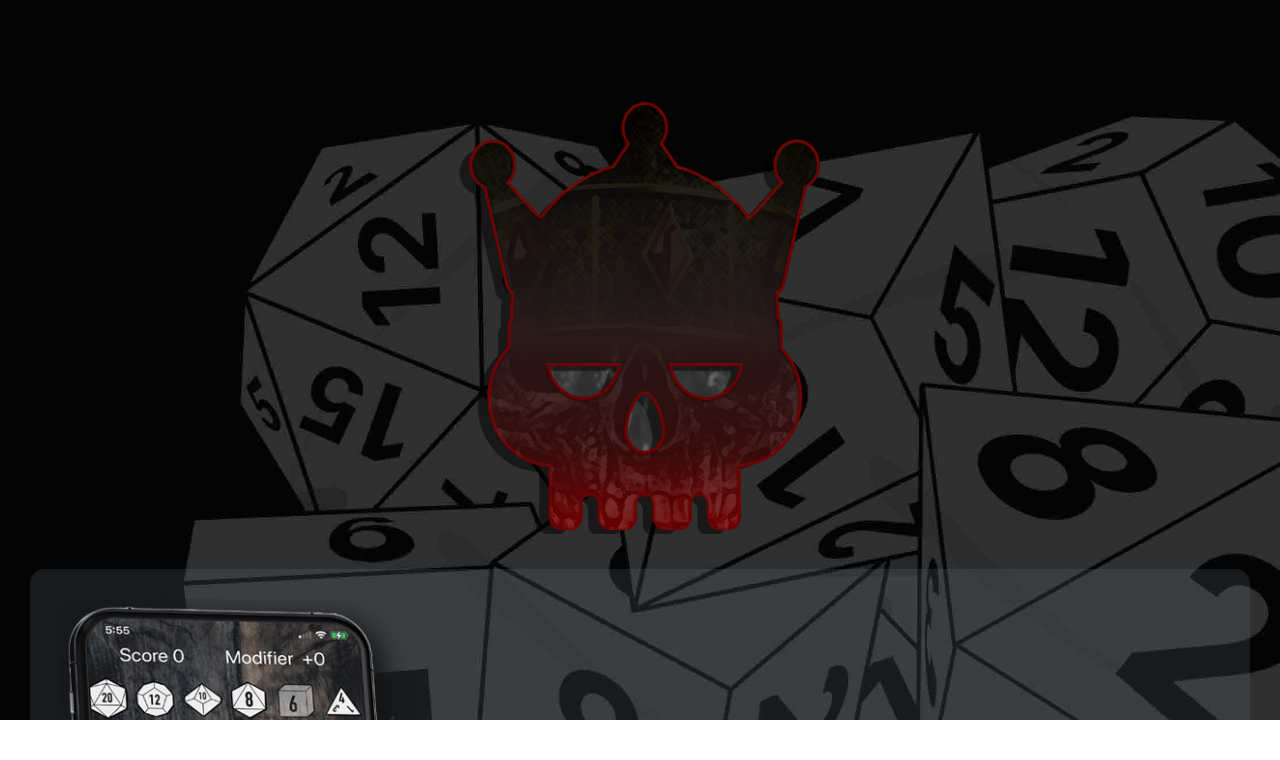

--- FILE ---
content_type: text/html
request_url: https://www.lastdie.com/
body_size: 430
content:
<!doctype html><html lang="en"><head><script>!function(e,t,a,n,g){e[n]=e[n]||[],e[n].push({"gtm.start":(new Date).getTime(),event:"gtm.js"});var m=t.getElementsByTagName(a)[0],r=t.createElement(a);r.async=!0,r.src="https://www.googletagmanager.com/gtm.js?id=GTM-KLJKM7R",m.parentNode.insertBefore(r,m)}(window,document,"script","dataLayer")</script><meta charset="utf-8"/><link rel="icon" href="/favicon.ico"/><link rel="preconnect" href="https://fonts.googleapis.com"><link rel="preconnect" href="https://fonts.gstatic.com" crossorigin><link href="https://fonts.googleapis.com/css2?family=Inter:wght@400;600;900&display=swap" rel="stylesheet"><meta name="viewport" content="width=device-width,initial-scale=1"/><meta name="theme-color" content="#000000"/><meta name="description" content="Last Die Dice Game"/><link rel="apple-touch-icon" href="/logo192.png"/><link rel="manifest" href="/manifest.json"/><title>Last Die</title><script defer="defer" src="/static/js/main.96dc2dfc.js"></script><link href="/static/css/main.9f8bd5a9.css" rel="stylesheet"></head><body><noscript>You need to enable JavaScript to run this app.</noscript><div id="root"></div><noscript><iframe src="https://www.googletagmanager.com/ns.html?id=GTM-KLJKM7R" height="0" width="0" style="display:none;visibility:hidden"></iframe></noscript></body></html>

--- FILE ---
content_type: text/css
request_url: https://www.lastdie.com/static/css/main.9f8bd5a9.css
body_size: 642
content:
body{-webkit-font-smoothing:antialiased;-moz-osx-font-smoothing:grayscale;font-family:-apple-system,BlinkMacSystemFont,Segoe UI,Roboto,Oxygen,Ubuntu,Cantarell,Fira Sans,Droid Sans,Helvetica Neue,sans-serif;margin:0}code{font-family:source-code-pro,Menlo,Monaco,Consolas,Courier New,monospace}*,:after,:before{box-sizing:inherit;margin:0;padding:0}body{color:#dcdcdc;font-family:Inter,serif;font-size:20px}p{line-height:1.5}.container{background-image:url(/static/media/bkg.8d8923d7e33aa24fe8eb.jpg);background-size:cover}.wrapper{max-width:1400px;padding-left:30px;padding-right:30px}.flex-container{padding-top:100px}.flex-container,.flex-container-footer{display:flex;height:100%;justify-content:center}.flex-container-footer{background-color:#000;margin-top:100px;width:100%}.flex-container1{align-items:center;display:flex;gap:30px}.flex-item1{flex-grow:4;position:relative}.flex-item2{flex-grow:1}.flex-item1-video,.flex-item2-video{flex:1 1}.pt-10{padding-top:30px}.row{width:auto}h1{font-size:6rem;font-weight:bolder}h2{font-size:2.5rem}h2,h3{font-weight:700}h3{font-size:1.5rem}.logo,.mainlogo{max-width:400px}.buylogo{min-width:200px}.text-center{text-align:center}.flex-item{min-width:100%}.footer{padding:30px}.diceline{max-width:100%}.finalDetails-mobile,.logo-half{display:none}.video-width{max-width:550px}@media only screen and (max-width:768px){body{padding:0;width:100%}.mainlogo{max-width:75%}.finalDetails-mobile,.logo-half{display:block}.logo-item .logo{display:none}.logo-item .logo-half{margin-left:-30px;opacity:.2}.video-width{max-width:100%}.diceline,.finalDetails{display:none}.diceline-mobile{max-width:100%}.flex-container1.no-flex-mobile{display:block}.flex-container1.kill-gap{gap:0}.pt-10-m{padding-top:30px}}
/*# sourceMappingURL=main.9f8bd5a9.css.map*/